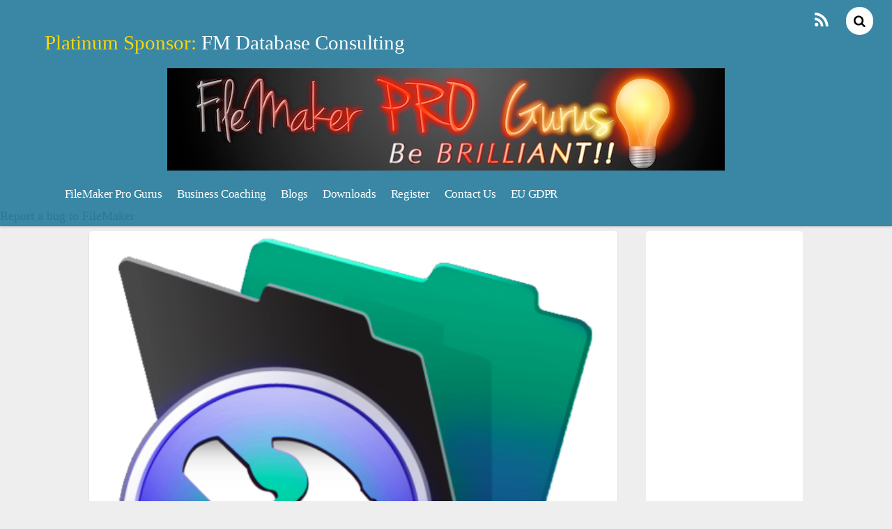

--- FILE ---
content_type: text/html; charset=UTF-8
request_url: https://filemakerprogurus.com/filemaker-pro-13-icon-replacement-homebase-software/
body_size: 16089
content:
<!DOCTYPE html>
<html lang="en-US">
<head>
        <meta charset="UTF-8">
        <meta name="viewport" content="width=device-width, initial-scale=1, minimum-scale=1">
        <style id="tb_inline_styles" data-no-optimize="1">.tb_animation_on{overflow-x:hidden}.themify_builder .wow{visibility:hidden;animation-fill-mode:both}[data-tf-animation]{will-change:transform,opacity,visibility}.themify_builder .tf_lax_done{transition-duration:.8s;transition-timing-function:cubic-bezier(.165,.84,.44,1)}[data-sticky-active].tb_sticky_scroll_active{z-index:1}[data-sticky-active].tb_sticky_scroll_active .hide-on-stick{display:none}@media(min-width:1025px){.hide-desktop{width:0!important;height:0!important;padding:0!important;visibility:hidden!important;margin:0!important;display:table-column!important;background:0!important;content-visibility:hidden;overflow:hidden!important}}@media(min-width:769px) and (max-width:1024px){.hide-tablet_landscape{width:0!important;height:0!important;padding:0!important;visibility:hidden!important;margin:0!important;display:table-column!important;background:0!important;content-visibility:hidden;overflow:hidden!important}}@media(min-width:681px) and (max-width:768px){.hide-tablet{width:0!important;height:0!important;padding:0!important;visibility:hidden!important;margin:0!important;display:table-column!important;background:0!important;content-visibility:hidden;overflow:hidden!important}}@media(max-width:680px){.hide-mobile{width:0!important;height:0!important;padding:0!important;visibility:hidden!important;margin:0!important;display:table-column!important;background:0!important;content-visibility:hidden;overflow:hidden!important}}@media(max-width:768px){div.module-gallery-grid{--galn:var(--galt)}}@media(max-width:680px){
				.themify_map.tf_map_loaded{width:100%!important}
				.ui.builder_button,.ui.nav li a{padding:.525em 1.15em}
				.fullheight>.row_inner:not(.tb_col_count_1){min-height:0}
				div.module-gallery-grid{--galn:var(--galm);gap:8px}
			}</style><noscript><style>.themify_builder .wow,.wow .tf_lazy{visibility:visible!important}</style></noscript>            <style id="tf_lazy_style" data-no-optimize="1">
                [data-tf-src]{
                    opacity:0
                }
                .tf_svg_lazy{
                    content-visibility:auto;
					opacity:1;
					background-size:100% 25%!important;
					background-repeat:no-repeat!important;
					background-position:0 0, 0 33.4%,0 66.6%,0 100%!important;
                    transition:filter .3s linear!important;
					filter:blur(25px)!important;                    transform:translateZ(0)
                }
                .tf_svg_lazy_loaded{
                    filter:blur(0)!important
                }
                [data-lazy]:is(.module,.module_row:not(.tb_first)),.module[data-lazy] .ui,.module_row[data-lazy]:not(.tb_first):is(>.row_inner,.module_column[data-lazy],.module_subrow[data-lazy]){
                    background-image:none!important
                }
            </style>
            <noscript>
                <style>
                    [data-tf-src]{
                        display:none!important
                    }
                    .tf_svg_lazy{
                        filter:none!important
                    }
                </style>
            </noscript>
                    <style id="tf_lazy_common" data-no-optimize="1">
                        img{
                max-width:100%;
                height:auto
            }
                        			:where(.tf_in_flx,.tf_flx){display:inline-flex;flex-wrap:wrap;place-items:center}
            .tf_fa,:is(em,i) tf-lottie{display:inline-block;vertical-align:middle}:is(em,i) tf-lottie{width:1.5em;height:1.5em}.tf_fa{width:1em;height:1em;stroke-width:0;stroke:currentColor;overflow:visible;fill:currentColor;pointer-events:none;text-rendering:optimizeSpeed;buffered-rendering:static}#tf_svg symbol{overflow:visible}:where(.tf_lazy){position:relative;visibility:visible;display:block;opacity:.3}.wow .tf_lazy:not(.tf_swiper-slide){visibility:hidden;opacity:1}div.tf_audio_lazy audio{visibility:hidden;height:0;display:inline}.mejs-container{visibility:visible}.tf_iframe_lazy{transition:opacity .3s ease-in-out;min-height:10px}:where(.tf_flx),.tf_swiper-wrapper{display:flex}.tf_swiper-slide{flex-shrink:0;opacity:0;width:100%;height:100%}.tf_swiper-wrapper{content-visibility:auto}.tf_swiper-wrapper>br,.tf_lazy.tf_swiper-wrapper .tf_lazy:after,.tf_lazy.tf_swiper-wrapper .tf_lazy:before{display:none}.tf_lazy:after,.tf_lazy:before{content:'';display:inline-block;position:absolute;width:10px!important;height:10px!important;margin:0 3px;top:50%!important;inset-inline:auto 50%!important;border-radius:100%;background-color:currentColor;visibility:visible;animation:tf-hrz-loader infinite .75s cubic-bezier(.2,.68,.18,1.08)}.tf_lazy:after{width:6px!important;height:6px!important;inset-inline:50% auto!important;margin-top:3px;animation-delay:-.4s}@keyframes tf-hrz-loader{0%,100%{transform:scale(1);opacity:1}50%{transform:scale(.1);opacity:.6}}.tf_lazy_lightbox{position:fixed;background:rgba(11,11,11,.8);color:#ccc;top:0;left:0;display:flex;align-items:center;justify-content:center;z-index:999}.tf_lazy_lightbox .tf_lazy:after,.tf_lazy_lightbox .tf_lazy:before{background:#fff}.tf_vd_lazy,tf-lottie{display:flex;flex-wrap:wrap}tf-lottie{aspect-ratio:1.777}.tf_w.tf_vd_lazy video{width:100%;height:auto;position:static;object-fit:cover}
        </style>
        <meta name='robots' content='index, follow, max-image-preview:large, max-snippet:-1, max-video-preview:-1' />

	<!-- This site is optimized with the Yoast SEO plugin v26.8 - https://yoast.com/product/yoast-seo-wordpress/ -->
	<title>FileMaker Pro 13 Icon Replacement | HomeBase Software - FileMakerProGurus</title>
	<meta name="description" content="FileMaker Pro 13 Icon Replacement | HomeBase Software" />
	<link rel="canonical" href="https://filemakerprogurus.com/filemaker-pro-13-icon-replacement-homebase-software/" />
	<meta property="og:locale" content="en_US" />
	<meta property="og:type" content="article" />
	<meta property="og:title" content="FileMaker Pro 13 Icon Replacement | HomeBase Software - FileMakerProGurus" />
	<meta property="og:description" content="FileMaker Pro 13 Icon Replacement | HomeBase Software" />
	<meta property="og:url" content="https://filemakerprogurus.com/filemaker-pro-13-icon-replacement-homebase-software/" />
	<meta property="og:site_name" content="FileMakerProGurus" />
	<meta property="article:published_time" content="2014-01-06T02:47:25+00:00" />
	<meta property="article:modified_time" content="2014-01-06T12:20:05+00:00" />
	<meta property="og:image" content="https://filemakerprogurus.com/wp-content/uploads/2014/01/Screen-Shot-2014-01-04-at-12.56.33-PM.png" />
	<meta property="og:image:width" content="516" />
	<meta property="og:image:height" content="462" />
	<meta property="og:image:type" content="image/png" />
	<meta name="author" content="Don Clark" />
	<meta name="twitter:card" content="summary_large_image" />
	<meta name="twitter:creator" content="@fmprogurus" />
	<meta name="twitter:label1" content="Written by" />
	<meta name="twitter:data1" content="Don Clark" />
	<meta name="twitter:label2" content="Est. reading time" />
	<meta name="twitter:data2" content="1 minute" />
	<script type="application/ld+json" class="yoast-schema-graph">{"@context":"https://schema.org","@graph":[{"@type":"Article","@id":"https://filemakerprogurus.com/filemaker-pro-13-icon-replacement-homebase-software/#article","isPartOf":{"@id":"https://filemakerprogurus.com/filemaker-pro-13-icon-replacement-homebase-software/"},"author":{"name":"Don Clark","@id":"https://filemakerprogurus.com/#/schema/person/5c00c2d554f443b8d9bfee9ddaa581f1"},"headline":"FileMaker Pro 13 Icon Replacement | HomeBase Software","datePublished":"2014-01-06T02:47:25+00:00","dateModified":"2014-01-06T12:20:05+00:00","mainEntityOfPage":{"@id":"https://filemakerprogurus.com/filemaker-pro-13-icon-replacement-homebase-software/"},"wordCount":110,"image":{"@id":"https://filemakerprogurus.com/filemaker-pro-13-icon-replacement-homebase-software/#primaryimage"},"thumbnailUrl":"https://filemakerprogurus.com/wp-content/uploads/2014/01/Screen-Shot-2014-01-04-at-12.56.33-PM.png","articleSection":["FileMaker 13","FileMaker Pro"],"inLanguage":"en-US"},{"@type":"WebPage","@id":"https://filemakerprogurus.com/filemaker-pro-13-icon-replacement-homebase-software/","url":"https://filemakerprogurus.com/filemaker-pro-13-icon-replacement-homebase-software/","name":"FileMaker Pro 13 Icon Replacement | HomeBase Software - FileMakerProGurus","isPartOf":{"@id":"https://filemakerprogurus.com/#website"},"primaryImageOfPage":{"@id":"https://filemakerprogurus.com/filemaker-pro-13-icon-replacement-homebase-software/#primaryimage"},"image":{"@id":"https://filemakerprogurus.com/filemaker-pro-13-icon-replacement-homebase-software/#primaryimage"},"thumbnailUrl":"https://filemakerprogurus.com/wp-content/uploads/2014/01/Screen-Shot-2014-01-04-at-12.56.33-PM.png","datePublished":"2014-01-06T02:47:25+00:00","dateModified":"2014-01-06T12:20:05+00:00","author":{"@id":"https://filemakerprogurus.com/#/schema/person/5c00c2d554f443b8d9bfee9ddaa581f1"},"description":"FileMaker Pro 13 Icon Replacement | HomeBase Software","breadcrumb":{"@id":"https://filemakerprogurus.com/filemaker-pro-13-icon-replacement-homebase-software/#breadcrumb"},"inLanguage":"en-US","potentialAction":[{"@type":"ReadAction","target":["https://filemakerprogurus.com/filemaker-pro-13-icon-replacement-homebase-software/"]}]},{"@type":"ImageObject","inLanguage":"en-US","@id":"https://filemakerprogurus.com/filemaker-pro-13-icon-replacement-homebase-software/#primaryimage","url":"https://filemakerprogurus.com/wp-content/uploads/2014/01/Screen-Shot-2014-01-04-at-12.56.33-PM.png","contentUrl":"https://filemakerprogurus.com/wp-content/uploads/2014/01/Screen-Shot-2014-01-04-at-12.56.33-PM.png","width":516,"height":462},{"@type":"BreadcrumbList","@id":"https://filemakerprogurus.com/filemaker-pro-13-icon-replacement-homebase-software/#breadcrumb","itemListElement":[{"@type":"ListItem","position":1,"name":"Home","item":"https://filemakerprogurus.com/"},{"@type":"ListItem","position":2,"name":"FileMaker Pro 13 Icon Replacement | HomeBase Software"}]},{"@type":"WebSite","@id":"https://filemakerprogurus.com/#website","url":"https://filemakerprogurus.com/","name":"FileMakerProGurus","description":"Be Brilliant!","potentialAction":[{"@type":"SearchAction","target":{"@type":"EntryPoint","urlTemplate":"https://filemakerprogurus.com/?s={search_term_string}"},"query-input":{"@type":"PropertyValueSpecification","valueRequired":true,"valueName":"search_term_string"}}],"inLanguage":"en-US"},{"@type":"Person","@id":"https://filemakerprogurus.com/#/schema/person/5c00c2d554f443b8d9bfee9ddaa581f1","name":"Don Clark","image":{"@type":"ImageObject","inLanguage":"en-US","@id":"https://filemakerprogurus.com/#/schema/person/image/","url":"https://secure.gravatar.com/avatar/f426b104ae71a72e8c97721c930c967b2d09a408e7e8c0e600d28d20e861de69?s=96&r=g","contentUrl":"https://secure.gravatar.com/avatar/f426b104ae71a72e8c97721c930c967b2d09a408e7e8c0e600d28d20e861de69?s=96&r=g","caption":"Don Clark"},"description":"Designing great FileMaker solutions is a passion I have had for over 25 years, starting with Version 2. I built FileMaker Pro Gurus as a way to help the community of FileMaker users and developers easily stay in touch with what's happening, and the community has responded enthusiastically. My team and I have designed hundreds of solutions for all kinds of businesses and non-profits over the years. If you need help developing a killer solution, drop us a note via the contact us form. Thanks and I hope you enjoy your visit and return often!","sameAs":["https://x.com/fmprogurus"],"url":"https://filemakerprogurus.com/author/donfmdbc-com/"}]}</script>
	<!-- / Yoast SEO plugin. -->


<link rel="alternate" type="application/rss+xml" title="FileMakerProGurus &raquo; Feed" href="https://filemakerprogurus.com/feed/" />
<link rel="alternate" type="application/rss+xml" title="FileMakerProGurus &raquo; Comments Feed" href="https://filemakerprogurus.com/comments/feed/" />
<link rel="alternate" title="oEmbed (JSON)" type="application/json+oembed" href="https://filemakerprogurus.com/wp-json/oembed/1.0/embed?url=https%3A%2F%2Ffilemakerprogurus.com%2Ffilemaker-pro-13-icon-replacement-homebase-software%2F" />
<link rel="alternate" title="oEmbed (XML)" type="text/xml+oembed" href="https://filemakerprogurus.com/wp-json/oembed/1.0/embed?url=https%3A%2F%2Ffilemakerprogurus.com%2Ffilemaker-pro-13-icon-replacement-homebase-software%2F&#038;format=xml" />
<style id='wp-img-auto-sizes-contain-inline-css'>
img:is([sizes=auto i],[sizes^="auto," i]){contain-intrinsic-size:3000px 1500px}
/*# sourceURL=wp-img-auto-sizes-contain-inline-css */
</style>
<style id='classic-theme-styles-inline-css'>
/*! This file is auto-generated */
.wp-block-button__link{color:#fff;background-color:#32373c;border-radius:9999px;box-shadow:none;text-decoration:none;padding:calc(.667em + 2px) calc(1.333em + 2px);font-size:1.125em}.wp-block-file__button{background:#32373c;color:#fff;text-decoration:none}
/*# sourceURL=/wp-includes/css/classic-themes.min.css */
</style>
<link rel="preload" href="https://fonts.googleapis.com/css?family=Roboto%3A400%2C700&#038;ver=6.9" as="style"><link rel='stylesheet' id='montserrat-css' href='https://fonts.googleapis.com/css?family=Roboto%3A400%2C700&#038;ver=6.9' media='all' />
<link rel="preload" href="https://filemakerprogurus.com/wp-content/plugins/gdpr-pro/css/gdpr-geopopup.css?ver=6.9" as="style"><link rel='stylesheet' id='gdpr-geo-popup-css' href='https://filemakerprogurus.com/wp-content/plugins/gdpr-pro/css/gdpr-geopopup.css?ver=6.9' media='all' />
<link rel="preload" href="https://filemakerprogurus.com/wp-content/plugins/relevant/css/owl.carousel.css?ver=1.4.5" as="style"><link rel='stylesheet' id='owl.carousel.css-css' href='https://filemakerprogurus.com/wp-content/plugins/relevant/css/owl.carousel.css?ver=1.4.5' media='all' />
<link rel="preload" href="https://filemakerprogurus.com/wp-content/plugins/relevant/css/owl.theme.default.css?ver=1.4.5" as="style"><link rel='stylesheet' id='owl.theme.default.css-css' href='https://filemakerprogurus.com/wp-content/plugins/relevant/css/owl.theme.default.css?ver=1.4.5' media='all' />
<link rel="preload" href="https://filemakerprogurus.com/wp-includes/css/dashicons.min.css?ver=6.9" as="style"><link rel='stylesheet' id='dashicons-css' href='https://filemakerprogurus.com/wp-includes/css/dashicons.min.css?ver=6.9' media='all' />
<link rel="preload" href="https://filemakerprogurus.com/wp-content/plugins/relevant/css/style.css?ver=1.4.5" as="style"><link rel='stylesheet' id='rltdpstsplgn_stylesheet-css' href='https://filemakerprogurus.com/wp-content/plugins/relevant/css/style.css?ver=1.4.5' media='all' />
<style id='rltdpstsplgn_stylesheet-inline-css'>

			.rltdpstsplgn-featured-post-block {
				background-color: #f3f3f3;
				width: 100%;
			}
			.rltdpstsplgn-featured-post-block article {
				background-color: #f3f3f3;
				width: 960px;
			}
			.rltdpstsplgn-featured-posts .rltdpstsplgn_posts_title a {
				color: #777b7e !important;
			}
			.rltdpstsplgn-featured-posts .entry-content {
				color: #777b7e !important;
			}
			.rltdpstsplgn-featured-posts .entry-content .more-link {
				color: #777b7e!important;
			}
/*# sourceURL=rltdpstsplgn_stylesheet-inline-css */
</style>
<link rel="preload" href="https://filemakerprogurus.com/wp-content/plugins/mailchimp-for-wp/assets/css/form-basic.css?ver=4.11.1" as="style"><link rel='stylesheet' id='mc4wp-form-basic-css' href='https://filemakerprogurus.com/wp-content/plugins/mailchimp-for-wp/assets/css/form-basic.css?ver=4.11.1' media='all' />
<script src="https://filemakerprogurus.com/wp-includes/js/jquery/jquery.min.js?ver=3.7.1" id="jquery-core-js"></script>
<script src="https://filemakerprogurus.com/wp-content/plugins/gdpr-pro/js/gdpr-geopopup.js?ver=6.9" id="vue-color-js"></script>
<script src="//platform-api.sharethis.com/js/sharethis.js#source=googleanalytics-wordpress#product=ga&amp;property=5fffdcead86e9e0019f17dfc" id="googleanalytics-platform-sharethis-js"></script>
<link rel="https://api.w.org/" href="https://filemakerprogurus.com/wp-json/" /><link rel="alternate" title="JSON" type="application/json" href="https://filemakerprogurus.com/wp-json/wp/v2/posts/8196" /><link rel="EditURI" type="application/rsd+xml" title="RSD" href="https://filemakerprogurus.com/xmlrpc.php?rsd" />
<meta name="generator" content="WordPress 6.9" />
<link rel='shortlink' href='https://filemakerprogurus.com/?p=8196' />
<style>.recentcomments a{display:inline !important;padding:0 !important;margin:0 !important;}</style><link rel="prefetch" href="https://filemakerprogurus.com/wp-content/themes/pinboard/js/themify-script.js?ver=7.5.4" as="script" fetchpriority="low"><link rel="preload" href="https://filemakerprogurus.com/wp-content/uploads/2023/03/FileMakerProGurus-NewLogo-Black-80percent-800-X-147.jpg" as="image"><link rel="prefetch" href="https://filemakerprogurus.com/wp-content/themes/pinboard/themify/js/modules/isotop.js?ver=7.6.0" as="script" fetchpriority="low"><style id="tf_gf_fonts_style">@font-face{font-family:'Damion';font-display:swap;src:url(https://fonts.gstatic.com/s/damion/v15/hv-XlzJ3KEUe_YZkZGw2ATE.woff2) format('woff2');unicode-range:U+0100-02BA,U+02BD-02C5,U+02C7-02CC,U+02CE-02D7,U+02DD-02FF,U+0304,U+0308,U+0329,U+1D00-1DBF,U+1E00-1E9F,U+1EF2-1EFF,U+2020,U+20A0-20AB,U+20AD-20C0,U+2113,U+2C60-2C7F,U+A720-A7FF;}@font-face{font-family:'Damion';font-display:swap;src:url(https://fonts.gstatic.com/s/damion/v15/hv-XlzJ3KEUe_YZkamw2.woff2) format('woff2');unicode-range:U+0000-00FF,U+0131,U+0152-0153,U+02BB-02BC,U+02C6,U+02DA,U+02DC,U+0304,U+0308,U+0329,U+2000-206F,U+20AC,U+2122,U+2191,U+2193,U+2212,U+2215,U+FEFF,U+FFFD;}</style><link rel="preload" fetchpriority="high" href="https://filemakerprogurus.com/wp-content/uploads/themify-concate/1237779991/themify-1629871715.css" as="style"><link fetchpriority="high" id="themify_concate-css" rel="stylesheet" href="https://filemakerprogurus.com/wp-content/uploads/themify-concate/1237779991/themify-1629871715.css"><link rel="preconnect" href="https://fonts.gstatic.com" crossorigin><style id='global-styles-inline-css'>
:root{--wp--preset--aspect-ratio--square: 1;--wp--preset--aspect-ratio--4-3: 4/3;--wp--preset--aspect-ratio--3-4: 3/4;--wp--preset--aspect-ratio--3-2: 3/2;--wp--preset--aspect-ratio--2-3: 2/3;--wp--preset--aspect-ratio--16-9: 16/9;--wp--preset--aspect-ratio--9-16: 9/16;--wp--preset--color--black: #000000;--wp--preset--color--cyan-bluish-gray: #abb8c3;--wp--preset--color--white: #ffffff;--wp--preset--color--pale-pink: #f78da7;--wp--preset--color--vivid-red: #cf2e2e;--wp--preset--color--luminous-vivid-orange: #ff6900;--wp--preset--color--luminous-vivid-amber: #fcb900;--wp--preset--color--light-green-cyan: #7bdcb5;--wp--preset--color--vivid-green-cyan: #00d084;--wp--preset--color--pale-cyan-blue: #8ed1fc;--wp--preset--color--vivid-cyan-blue: #0693e3;--wp--preset--color--vivid-purple: #9b51e0;--wp--preset--gradient--vivid-cyan-blue-to-vivid-purple: linear-gradient(135deg,rgb(6,147,227) 0%,rgb(155,81,224) 100%);--wp--preset--gradient--light-green-cyan-to-vivid-green-cyan: linear-gradient(135deg,rgb(122,220,180) 0%,rgb(0,208,130) 100%);--wp--preset--gradient--luminous-vivid-amber-to-luminous-vivid-orange: linear-gradient(135deg,rgb(252,185,0) 0%,rgb(255,105,0) 100%);--wp--preset--gradient--luminous-vivid-orange-to-vivid-red: linear-gradient(135deg,rgb(255,105,0) 0%,rgb(207,46,46) 100%);--wp--preset--gradient--very-light-gray-to-cyan-bluish-gray: linear-gradient(135deg,rgb(238,238,238) 0%,rgb(169,184,195) 100%);--wp--preset--gradient--cool-to-warm-spectrum: linear-gradient(135deg,rgb(74,234,220) 0%,rgb(151,120,209) 20%,rgb(207,42,186) 40%,rgb(238,44,130) 60%,rgb(251,105,98) 80%,rgb(254,248,76) 100%);--wp--preset--gradient--blush-light-purple: linear-gradient(135deg,rgb(255,206,236) 0%,rgb(152,150,240) 100%);--wp--preset--gradient--blush-bordeaux: linear-gradient(135deg,rgb(254,205,165) 0%,rgb(254,45,45) 50%,rgb(107,0,62) 100%);--wp--preset--gradient--luminous-dusk: linear-gradient(135deg,rgb(255,203,112) 0%,rgb(199,81,192) 50%,rgb(65,88,208) 100%);--wp--preset--gradient--pale-ocean: linear-gradient(135deg,rgb(255,245,203) 0%,rgb(182,227,212) 50%,rgb(51,167,181) 100%);--wp--preset--gradient--electric-grass: linear-gradient(135deg,rgb(202,248,128) 0%,rgb(113,206,126) 100%);--wp--preset--gradient--midnight: linear-gradient(135deg,rgb(2,3,129) 0%,rgb(40,116,252) 100%);--wp--preset--font-size--small: 13px;--wp--preset--font-size--medium: 20px;--wp--preset--font-size--large: 36px;--wp--preset--font-size--x-large: 42px;--wp--preset--spacing--20: 0.44rem;--wp--preset--spacing--30: 0.67rem;--wp--preset--spacing--40: 1rem;--wp--preset--spacing--50: 1.5rem;--wp--preset--spacing--60: 2.25rem;--wp--preset--spacing--70: 3.38rem;--wp--preset--spacing--80: 5.06rem;--wp--preset--shadow--natural: 6px 6px 9px rgba(0, 0, 0, 0.2);--wp--preset--shadow--deep: 12px 12px 50px rgba(0, 0, 0, 0.4);--wp--preset--shadow--sharp: 6px 6px 0px rgba(0, 0, 0, 0.2);--wp--preset--shadow--outlined: 6px 6px 0px -3px rgb(255, 255, 255), 6px 6px rgb(0, 0, 0);--wp--preset--shadow--crisp: 6px 6px 0px rgb(0, 0, 0);}:where(.is-layout-flex){gap: 0.5em;}:where(.is-layout-grid){gap: 0.5em;}body .is-layout-flex{display: flex;}.is-layout-flex{flex-wrap: wrap;align-items: center;}.is-layout-flex > :is(*, div){margin: 0;}body .is-layout-grid{display: grid;}.is-layout-grid > :is(*, div){margin: 0;}:where(.wp-block-columns.is-layout-flex){gap: 2em;}:where(.wp-block-columns.is-layout-grid){gap: 2em;}:where(.wp-block-post-template.is-layout-flex){gap: 1.25em;}:where(.wp-block-post-template.is-layout-grid){gap: 1.25em;}.has-black-color{color: var(--wp--preset--color--black) !important;}.has-cyan-bluish-gray-color{color: var(--wp--preset--color--cyan-bluish-gray) !important;}.has-white-color{color: var(--wp--preset--color--white) !important;}.has-pale-pink-color{color: var(--wp--preset--color--pale-pink) !important;}.has-vivid-red-color{color: var(--wp--preset--color--vivid-red) !important;}.has-luminous-vivid-orange-color{color: var(--wp--preset--color--luminous-vivid-orange) !important;}.has-luminous-vivid-amber-color{color: var(--wp--preset--color--luminous-vivid-amber) !important;}.has-light-green-cyan-color{color: var(--wp--preset--color--light-green-cyan) !important;}.has-vivid-green-cyan-color{color: var(--wp--preset--color--vivid-green-cyan) !important;}.has-pale-cyan-blue-color{color: var(--wp--preset--color--pale-cyan-blue) !important;}.has-vivid-cyan-blue-color{color: var(--wp--preset--color--vivid-cyan-blue) !important;}.has-vivid-purple-color{color: var(--wp--preset--color--vivid-purple) !important;}.has-black-background-color{background-color: var(--wp--preset--color--black) !important;}.has-cyan-bluish-gray-background-color{background-color: var(--wp--preset--color--cyan-bluish-gray) !important;}.has-white-background-color{background-color: var(--wp--preset--color--white) !important;}.has-pale-pink-background-color{background-color: var(--wp--preset--color--pale-pink) !important;}.has-vivid-red-background-color{background-color: var(--wp--preset--color--vivid-red) !important;}.has-luminous-vivid-orange-background-color{background-color: var(--wp--preset--color--luminous-vivid-orange) !important;}.has-luminous-vivid-amber-background-color{background-color: var(--wp--preset--color--luminous-vivid-amber) !important;}.has-light-green-cyan-background-color{background-color: var(--wp--preset--color--light-green-cyan) !important;}.has-vivid-green-cyan-background-color{background-color: var(--wp--preset--color--vivid-green-cyan) !important;}.has-pale-cyan-blue-background-color{background-color: var(--wp--preset--color--pale-cyan-blue) !important;}.has-vivid-cyan-blue-background-color{background-color: var(--wp--preset--color--vivid-cyan-blue) !important;}.has-vivid-purple-background-color{background-color: var(--wp--preset--color--vivid-purple) !important;}.has-black-border-color{border-color: var(--wp--preset--color--black) !important;}.has-cyan-bluish-gray-border-color{border-color: var(--wp--preset--color--cyan-bluish-gray) !important;}.has-white-border-color{border-color: var(--wp--preset--color--white) !important;}.has-pale-pink-border-color{border-color: var(--wp--preset--color--pale-pink) !important;}.has-vivid-red-border-color{border-color: var(--wp--preset--color--vivid-red) !important;}.has-luminous-vivid-orange-border-color{border-color: var(--wp--preset--color--luminous-vivid-orange) !important;}.has-luminous-vivid-amber-border-color{border-color: var(--wp--preset--color--luminous-vivid-amber) !important;}.has-light-green-cyan-border-color{border-color: var(--wp--preset--color--light-green-cyan) !important;}.has-vivid-green-cyan-border-color{border-color: var(--wp--preset--color--vivid-green-cyan) !important;}.has-pale-cyan-blue-border-color{border-color: var(--wp--preset--color--pale-cyan-blue) !important;}.has-vivid-cyan-blue-border-color{border-color: var(--wp--preset--color--vivid-cyan-blue) !important;}.has-vivid-purple-border-color{border-color: var(--wp--preset--color--vivid-purple) !important;}.has-vivid-cyan-blue-to-vivid-purple-gradient-background{background: var(--wp--preset--gradient--vivid-cyan-blue-to-vivid-purple) !important;}.has-light-green-cyan-to-vivid-green-cyan-gradient-background{background: var(--wp--preset--gradient--light-green-cyan-to-vivid-green-cyan) !important;}.has-luminous-vivid-amber-to-luminous-vivid-orange-gradient-background{background: var(--wp--preset--gradient--luminous-vivid-amber-to-luminous-vivid-orange) !important;}.has-luminous-vivid-orange-to-vivid-red-gradient-background{background: var(--wp--preset--gradient--luminous-vivid-orange-to-vivid-red) !important;}.has-very-light-gray-to-cyan-bluish-gray-gradient-background{background: var(--wp--preset--gradient--very-light-gray-to-cyan-bluish-gray) !important;}.has-cool-to-warm-spectrum-gradient-background{background: var(--wp--preset--gradient--cool-to-warm-spectrum) !important;}.has-blush-light-purple-gradient-background{background: var(--wp--preset--gradient--blush-light-purple) !important;}.has-blush-bordeaux-gradient-background{background: var(--wp--preset--gradient--blush-bordeaux) !important;}.has-luminous-dusk-gradient-background{background: var(--wp--preset--gradient--luminous-dusk) !important;}.has-pale-ocean-gradient-background{background: var(--wp--preset--gradient--pale-ocean) !important;}.has-electric-grass-gradient-background{background: var(--wp--preset--gradient--electric-grass) !important;}.has-midnight-gradient-background{background: var(--wp--preset--gradient--midnight) !important;}.has-small-font-size{font-size: var(--wp--preset--font-size--small) !important;}.has-medium-font-size{font-size: var(--wp--preset--font-size--medium) !important;}.has-large-font-size{font-size: var(--wp--preset--font-size--large) !important;}.has-x-large-font-size{font-size: var(--wp--preset--font-size--x-large) !important;}
/*# sourceURL=global-styles-inline-css */
</style>
</head>

<body class="wp-singular post-template-default single single-post postid-8196 single-format-standard wp-theme-pinboard rltdpstsplgn_pinboard skin-blue sidebar1 default_width no-home fixed-header-enabled tb_animation_on">

<svg id="tf_svg" style="display:none"><defs></defs></svg><script> </script><div id="pagewrap" class="hfeed site">

	<div id="headerwrap">

				<header id="header" class="pagewidth" itemscope="itemscope" itemtype="https://schema.org/WPHeader">
        	<!-- hook content: themify_header_start --><h4 style="text-align: left; color:gold;">Platinum Sponsor: <a href="http://www.fmdbc.com" target="_blank">FM Database Consulting</a></h4>
<!-- /hook content: themify_header_start -->
			<hgroup>
				<div id="site-logo"><a href="https://filemakerprogurus.com/wp-content/uploads/2017/07/FileMakerProGurus-NewLogo-Black-80percent-800-X-147.jpg" title="FileMakerProGurus"><img  src="https://filemakerprogurus.com/wp-content/uploads/2023/03/FileMakerProGurus-NewLogo-Black-80percent-800-X-147.jpg" alt="FileMakerProGurus" width="800" height="147" class="site-logo-image" data-tf-not-load="1" importance="high"></a></div><div id="site-description" class="site-description"><span>Be Brilliant!</span></div>			</hgroup>

			<nav id="main-nav-wrap" itemscope="itemscope" itemtype="https://schema.org/SiteNavigationElement">
				<div id="menu-icon" class="mobile-button"></div>
				<ul id="main-nav" class="main-nav"><li id="menu-item-1811" class="menu-item-page-1291 menu-item menu-item-type-post_type menu-item-object-page menu-item-has-children menu-item-1811"><a href="https://filemakerprogurus.com/filemaker-pro/">FileMaker Pro Gurus<span class="child-arrow closed" tabindex="-1"></span></a>
<ul class="sub-menu">
	<li id="menu-item-4368" class="menu-item-page-4287 menu-item menu-item-type-post_type menu-item-object-page menu-item-4368 menu-page-4287-parent-1811"><a href="https://filemakerprogurus.com/missionvision/">Vision/Mission</a></li>
</ul>
</li>
<li id="menu-item-4689" class="menu-item-page-4687 menu-item menu-item-type-post_type menu-item-object-page menu-item-4689"><a href="https://filemakerprogurus.com/business-coaching/">Business Coaching</a></li>
<li id="menu-item-13723" class="menu-item-custom-13723 menu-item menu-item-type-custom menu-item-object-custom menu-item-has-children menu-item-13723"><a href="https://www.filemakerprogurus.com">Blogs<span class="child-arrow closed" tabindex="-1"></span></a>
<ul class="sub-menu">
	<li id="menu-item-4139" class="menu-item-page-4137 menu-item menu-item-type-post_type menu-item-object-page menu-item-4139 menu-page-4137-parent-13723"><a href="https://filemakerprogurus.com/hot-tips/">Hot Tips</a></li>
	<li id="menu-item-4271" class="menu-item-page-4269 menu-item menu-item-type-post_type menu-item-object-page menu-item-4271 menu-page-4269-parent-13723"><a href="https://filemakerprogurus.com/news/">News</a></li>
	<li id="menu-item-4140" class="menu-item-page-4131 menu-item menu-item-type-post_type menu-item-object-page menu-item-4140 menu-page-4131-parent-13723"><a href="https://filemakerprogurus.com/shiny-baubles/">Shiny Baubles</a></li>
	<li id="menu-item-5433" class="menu-item-page-5428 menu-item menu-item-type-post_type menu-item-object-page menu-item-5433 menu-page-5428-parent-13723"><a href="https://filemakerprogurus.com/guest-bloggers/">Guest Bloggers</a></li>
	<li id="menu-item-5416" class="menu-item-page-5413 menu-item menu-item-type-post_type menu-item-object-page menu-item-5416 menu-page-5413-parent-13723"><a href="https://filemakerprogurus.com/filemaker-bloggers-wanted-apply-now/">FileMaker Bloggers Wanted – Apply Now</a></li>
</ul>
</li>
<li id="menu-item-13140" class="menu-item-custom-13140 menu-item menu-item-type-custom menu-item-object-custom menu-item-13140"><a href="https://www.filemakerprogurus.com/filemaker-example-files-list/">Downloads</a></li>
<li id="menu-item-1812" class="menu-item-page-738 menu-item menu-item-type-post_type menu-item-object-page menu-item-1812"><a href="https://filemakerprogurus.com/membership-options/">Register</a></li>
<li id="menu-item-1814" class="menu-item-page-414 menu-item menu-item-type-post_type menu-item-object-page menu-item-has-children menu-item-1814"><a href="https://filemakerprogurus.com/contact-us/">Contact Us<span class="child-arrow closed" tabindex="-1"></span></a>
<ul class="sub-menu">
	<li id="menu-item-18574" class="menu-item-page-12156 menu-item menu-item-type-post_type menu-item-object-page menu-item-18574 menu-page-12156-parent-1814"><a href="https://filemakerprogurus.com/?page_id=12156">SubContractor App</a></li>
</ul>
</li>
<li id="menu-item-20220" class="menu-item-page-20204 menu-item menu-item-type-post_type menu-item-object-page menu-item-has-children menu-item-20220"><a href="https://filemakerprogurus.com/eu-gdpr/">EU GDPR<span class="child-arrow closed" tabindex="-1"></span></a>
<ul class="sub-menu">
	<li id="menu-item-20223" class="menu-item-page-20204 menu-item menu-item-type-post_type menu-item-object-page menu-item-20223 menu-page-20204-parent-20220"><a href="https://filemakerprogurus.com/eu-gdpr/">EU GDPR</a></li>
	<li id="menu-item-13583" class="menu-item-page-13581 menu-item menu-item-type-post_type menu-item-object-page menu-item-13583 menu-page-13581-parent-20220"><a href="https://filemakerprogurus.com/privacy-policy/">Privacy Policy</a></li>
	<li id="menu-item-20221" class="menu-item-page-20200 menu-item menu-item-type-post_type menu-item-object-page menu-item-20221 menu-page-20200-parent-20220"><a href="https://filemakerprogurus.com/terms-and-conditions/">Terms and Conditions</a></li>
</ul>
</li>
</ul>			</nav>
			<!-- /#main-nav -->

			<div id="social-wrap">
									<div id="searchform-wrap">
						<form method="get" id="searchform" action="https://filemakerprogurus.com/">
	<i class="fa fa-search icon-search"></i>
	<input type="text" name="s" id="s" title="Search" value="" />
</form>
					</div>
					<!-- /searchform-wrap -->
				
				<div class="social-widget">
				    			<div class="rss"><a href="https://filemakerprogurus.com/feed/">RSS</a></div>
							</div>
				<!-- /.social-widget -->
			</div>

            		</header>
		<!-- /#header -->
        <!-- hook content: themify_header_after --><a href="https://community.filemaker.com/community/discussions/report-an-issue">Report a bug to FileMaker </a><!-- /hook content: themify_header_after -->
	</div>
	<!-- /#headerwrap -->

	<div id="body" class="tf_clearfix">
    <!-- layout -->
<div id="layout" class="pagewidth tf_clearfix">
            <!-- content -->
        <main id="content" class="tf_clearfix">
	    
<article id="post-8196" class="post tf_clearfix post-8196 type-post status-publish format-standard has-post-thumbnail hentry category-filemaker-13 category-fmpro has-post-title has-post-date has-post-category has-post-tag has-post-comment has-post-author ">
	<div class="post-inner">

				<figure class="post-image tf_clearfix">
															<a href="https://filemakerprogurus.com/filemaker-pro-13-icon-replacement-homebase-software/">
										<img data-tf-not-load="1" decoding="async" src="https://filemakerprogurus.com/wp-content/uploads/2014/01/Screen-Shot-2014-01-04-at-12.56.33-PM-516x462.png" width="516" height="462" class="wp-post-image wp-image-8197" title="FileMaker 13 Icon" alt="FileMaker 13 Icon" srcset="https://filemakerprogurus.com/wp-content/uploads/2014/01/Screen-Shot-2014-01-04-at-12.56.33-PM.png 516w, https://filemakerprogurus.com/wp-content/uploads/2014/01/Screen-Shot-2014-01-04-at-12.56.33-PM-300x268.png 300w, https://filemakerprogurus.com/wp-content/uploads/2014/01/Screen-Shot-2014-01-04-at-12.56.33-PM-192x171.png 192w" sizes="(max-width: 516px) 100vw, 516px" />																	</a>
																</figure>
					
<div class="post-content">
	
			<p class="post-meta entry-meta">
			<span class="post-category"><a href="https://filemakerprogurus.com/category/filemaker-13/" rel="tag" class="term-filemaker-13">FileMaker 13</a>, <a href="https://filemakerprogurus.com/category/fmpro/" rel="tag" class="term-fmpro">FileMaker Pro</a></span>					</p>

	
		<h1 class="post-title entry-title"><a href="https://filemakerprogurus.com/filemaker-pro-13-icon-replacement-homebase-software/">FileMaker Pro 13 Icon Replacement | HomeBase Software</a></h1>
			<p class="author-pic">
			<img loading="lazy" alt='' src='https://secure.gravatar.com/avatar/f426b104ae71a72e8c97721c930c967b2d09a408e7e8c0e600d28d20e861de69?s=40&#038;r=g' srcset='https://secure.gravatar.com/avatar/f426b104ae71a72e8c97721c930c967b2d09a408e7e8c0e600d28d20e861de69?s=80&#038;r=g 2x' itemprop='image' class='avatar avatar-40 photo' height='40' width='40' decoding='async'/>		</p>

		<span class="post-author">
			<span class="author vcard"><a class="url fn n" href="https://filemakerprogurus.com/author/donfmdbc-com/" rel="author">Don Clark</a></span> 
			<em>&sdot;</em>
		</span>
	
			<time datetime="2014-01-06" class="post-date entry-date updated">January 6, 2014</time>
	
	<div class="entry-content">

			<div class="entry-content">

										<p><strong><em>Can&#8217;t tell the difference between the FileMaker 12 and 13 icons?  Doug Alder to the rescue!</em></strong></p>
<blockquote><p><span style="margin: 0px; padding: 0px; border: 0px; outline: 0px; font-size: 14px; vertical-align: baseline; background-color: #fefefe; font-family: Arial, Helvetica, sans-serif; line-height: 20px; color: #262626;">Some FileMaker developers, <a style="margin: 0px; padding: 0px; border: 0px; outline: 0px; vertical-align: baseline; background-color: transparent; text-decoration: none; color: #c73d1a; word-wrap: break-word;" href="http://hbase.net/2013/12/03/filemaker-pro-13-first-thoughts/" target="_blank">myself included</a></span><span style="margin: 0px; padding: 0px; border: 0px; outline: 0px; font-size: 14px; vertical-align: baseline; background-color: #fefefe; font-family: Arial, Helvetica, sans-serif; line-height: 20px; color: #262626;">, were disappointed that FileMaker Inc., did not alter the colour scheme of the new icon for FileMaker Pro 13. As a developer, I keep usually keep </span><span style="font-family: Arial, Helvetica, sans-serif; font-size: 14px; line-height: 20px; background-color: #fefefe;">the last few</span><span style="margin: 0px; padding: 0px; border: 0px; outline: 0px; font-size: 14px; vertical-align: baseline; background-color: #fefefe; font-family: Arial, Helvetica, sans-serif; line-height: 20px; color: #262626;"> versions of FileMaker Pro active on my drive. Lined up in my dock, I can’t tell which is FileMaker 12 and which is FileMaker 13 based on their icons. I also have this issue when I use Command Tab (Control Tab on Windows) to move back and forth between programs.</span></p>
<p>&nbsp;</p></blockquote>
<p><em><a href="http://hbase.net/2014/01/03/filemaker-pro-13-icon-replacement/?goback=%2Egde_110950_member_5824954917365760000#%21">FileMaker Pro 13 Icon Replacement | HomeBase Software</a>.</em></p>
<div class="rltdpstsplgn-featured-post-block"></div><!--themify_builder_content-->
<div id="themify_builder_content-8196" data-postid="8196" class="themify_builder_content themify_builder_content-8196 themify_builder tf_clear">
    </div>
<!--/themify_builder_content-->

			
		</div><!-- /.entry-content -->
		
	</div><!-- /.entry-content -->

	
<div class="likeit-wrap">
	<div class="likeit" data-postid="8196">
		<span class="like-text">Like</span>
		<ins class="like-count">0</ins>
	</div>
	<span class="newliker">Liked</span>
	<span class="isliker">Liked</span>
</div>
<!-- /.likeit-wrap -->

	
	<div class="social-share msss8196 sharrre">
            <div class="twitter-share sharrre">
            <a onclick="window.open('//twitter.com/intent/tweet?url=https%3A%2F%2Ffilemakerprogurus.com%2Ffilemaker-pro-13-icon-replacement-homebase-software&#038;text=FileMaker+Pro+13+Icon+Replacement+%7C+HomeBase+Software','twitter','toolbar=0, status=0, width=650, height=360')" title="Twitter" rel="nofollow" href="javascript:void(0);" class="share"></a>
        </div>
            <div class="facebook-share sharrre">
            <a onclick="window.open('https://www.facebook.com/sharer/sharer.php?u=https%3A%2F%2Ffilemakerprogurus.com%2Ffilemaker-pro-13-icon-replacement-homebase-software&#038;t=FileMaker+Pro+13+Icon+Replacement+%7C+HomeBase+Software&#038;original_referer=https%3A%2F%2Ffilemakerprogurus.com%2Ffilemaker-pro-13-icon-replacement-homebase-software%2F','facebook','toolbar=0, status=0, width=900, height=500')" title="Facebook" rel="nofollow" href="javascript:void(0);" class="share"></a>
        </div>
            <div class="pinterest-share sharrre">
            <a onclick="window.open('//pinterest.com/pin/create/button/?url=https%3A%2F%2Ffilemakerprogurus.com%2Ffilemaker-pro-13-icon-replacement-homebase-software&#038;description=FileMaker+Pro+13+Icon+Replacement+%7C+HomeBase+Software&#038;media=https%3A%2F%2Ffilemakerprogurus.com%2Fwp-content%2Fuploads%2F2014%2F01%2FScreen-Shot-2014-01-04-at-12.56.33-PM.png','pinterest','toolbar=no,width=700,height=300')" title="Pinterest" rel="nofollow" href="javascript:void(0);" class="share"></a>
        </div>
            <div class="linkedin-share sharrre">
            <a onclick="window.open('//www.linkedin.com/cws/share?url=https%3A%2F%2Ffilemakerprogurus.com%2Ffilemaker-pro-13-icon-replacement-homebase-software&#038;token=&#038;isFramed=true','linkedin','toolbar=no,width=550,height=550')" title="LinkedIn" rel="nofollow" href="javascript:void(0);" class="share"></a>
        </div>
    </div>

<!-- .post-share -->


	
    <!-- hook content: themify_post_end --><b>Need FileMaker Development Help?  Or to purchase FileMaker Software? </b>

<h5><a href="https://filemakerlovers-org.fmlovers.org/contact-us/">Contact FM Pro Gurus for help </a></h5><!-- /hook content: themify_post_end --></div>
<!-- /.post-content -->


			
		
			
			
		<div class="post-nav tf_clearfix">
			<span class="prev"><a href="https://filemakerprogurus.com/filemaker-13-popovers-bugs-interesting-behaviors-seedcode-tips/" rel="prev"><span class="arrow">&laquo;</span> FileMaker 13 Popovers: Bugs &#038; Interesting Behaviors &#8211; SeedCode Tips</a></span>			<span class="next"><a href="https://filemakerprogurus.com/filemaker-server-open-directory-db-services/" rel="next"><span class="arrow">&raquo;</span> FileMaker Server + Open Directory | DB Services</a></span>		</div>
		<!-- /.post-nav -->

	
		
									
						
	</div>
	<!-- /.post-inner -->
</article>
<!-- /.post -->
        </main>
        <!-- /#content -->
	        <aside id="sidebar" itemscope="itemscope" itemtype="https://schema.org/WPSidebar">
	
            <div id="text-7" class="widget widget_text">			<div class="textwidget"><script async src="//pagead2.googlesyndication.com/pagead/js/adsbygoogle.js"></script>
<!-- New Ad - Responsive -->
<ins class="adsbygoogle"
     style="display:block"
     data-ad-client="ca-pub-5158899422228747"
     data-ad-slot="6376570719"
     data-ad-format="auto"></ins>
<script>
(adsbygoogle = window.adsbygoogle || []).push({});
</script></div>
		</div><div id="text-6" class="widget widget_text"><h4 class="widgettitle">Get FileMaker Help Now!</h4>			<div class="textwidget">Expert FileMaker Pro Development Services.  <a href="https://filemakerlovers-org.fmlovers.org/contact-us/"><span style="text-decoration: underline;">Contact FileMaker Pro Gurus now!</span></a></div>
		</div>
		<div id="recent-posts-2" class="widget widget_recent_entries">
		<h4 class="widgettitle">Recent Posts</h4>
		<ul>
											<li>
					<a href="https://filemakerprogurus.com/filemaker-2023-layout-calculation/">FileMaker 2023: Layout Calculation</a>
									</li>
											<li>
					<a href="https://filemakerprogurus.com/integrating-claris-connect-with-chatgpt/">Integrating Claris Connect with ChatGPT</a>
									</li>
											<li>
					<a href="https://filemakerprogurus.com/filemaker-2023-send-mail-oauth/">FileMaker 2023: Send Mail OAuth</a>
									</li>
											<li>
					<a href="https://filemakerprogurus.com/filemaker-2023-onwindowtransaction-script-trigger/">FileMaker 2023: OnWindowTransaction Script Trigger</a>
									</li>
											<li>
					<a href="https://filemakerprogurus.com/filemaker-2023-perform-script-on-server-with-callback-psoswc/">FileMaker 2023: Perform Script On Server with Callback (PSOSWC)</a>
									</li>
					</ul>

		</div><div id="text-2" class="widget widget_text"><h4 class="widgettitle">Like our Facebook Fan Page</h4>			<div class="textwidget"><iframe loading="lazy" src="//www.facebook.com/plugins/like.php?href=https%3A%2F%2Fwww.facebook.com%2FFileMakerProGurus&amp;send=false&amp;layout=button_count&amp;width=450&amp;show_faces=false&amp;font=arial&amp;colorscheme=light&amp;action=like&amp;height=21" scrolling="no" frameborder="0" style="border:none; overflow:hidden; width:100%; height:21px;" allowTransparency="true"></iframe></div>
		</div><div id="recent-comments-2" class="widget widget_recent_comments"><h4 class="widgettitle">Recent Comments</h4><ul id="recentcomments"><li class="recentcomments"><span class="comment-author-link">Don Clark</span> on <a href="https://filemakerprogurus.com/filemaker-2023-send-mail-oauth/#comment-3296">FileMaker 2023: Send Mail OAuth</a></li><li class="recentcomments"><span class="comment-author-link">Alex Barattieri</span> on <a href="https://filemakerprogurus.com/filemaker-2023-send-mail-oauth/#comment-3139">FileMaker 2023: Send Mail OAuth</a></li><li class="recentcomments"><span class="comment-author-link">Don Clark</span> on <a href="https://filemakerprogurus.com/filemaker-2023-onwindowtransaction-script-trigger/#comment-3118">FileMaker 2023: OnWindowTransaction Script Trigger</a></li><li class="recentcomments"><span class="comment-author-link">Weihao Ding</span> on <a href="https://filemakerprogurus.com/filemaker-2023-onwindowtransaction-script-trigger/#comment-3116">FileMaker 2023: OnWindowTransaction Script Trigger</a></li><li class="recentcomments"><span class="comment-author-link">Don Clark</span> on <a href="https://filemakerprogurus.com/filemaker-integration-examples-with-chatgpt/#comment-3011">FileMaker Integration Examples with ChatGPT</a></li></ul></div><div id="archives-2" class="widget widget_archive"><h4 class="widgettitle">Archives</h4>
			<ul>
					<li><a href='https://filemakerprogurus.com/2023/12/'>December 2023</a></li>
	<li><a href='https://filemakerprogurus.com/2023/08/'>August 2023</a></li>
	<li><a href='https://filemakerprogurus.com/2023/07/'>July 2023</a></li>
	<li><a href='https://filemakerprogurus.com/2023/06/'>June 2023</a></li>
	<li><a href='https://filemakerprogurus.com/2023/05/'>May 2023</a></li>
	<li><a href='https://filemakerprogurus.com/2023/04/'>April 2023</a></li>
	<li><a href='https://filemakerprogurus.com/2023/03/'>March 2023</a></li>
	<li><a href='https://filemakerprogurus.com/2023/01/'>January 2023</a></li>
	<li><a href='https://filemakerprogurus.com/2022/12/'>December 2022</a></li>
	<li><a href='https://filemakerprogurus.com/2022/11/'>November 2022</a></li>
	<li><a href='https://filemakerprogurus.com/2022/10/'>October 2022</a></li>
	<li><a href='https://filemakerprogurus.com/2022/09/'>September 2022</a></li>
	<li><a href='https://filemakerprogurus.com/2022/08/'>August 2022</a></li>
	<li><a href='https://filemakerprogurus.com/2022/06/'>June 2022</a></li>
	<li><a href='https://filemakerprogurus.com/2022/05/'>May 2022</a></li>
	<li><a href='https://filemakerprogurus.com/2022/04/'>April 2022</a></li>
	<li><a href='https://filemakerprogurus.com/2022/03/'>March 2022</a></li>
	<li><a href='https://filemakerprogurus.com/2022/02/'>February 2022</a></li>
	<li><a href='https://filemakerprogurus.com/2021/12/'>December 2021</a></li>
	<li><a href='https://filemakerprogurus.com/2021/10/'>October 2021</a></li>
	<li><a href='https://filemakerprogurus.com/2021/09/'>September 2021</a></li>
	<li><a href='https://filemakerprogurus.com/2021/08/'>August 2021</a></li>
	<li><a href='https://filemakerprogurus.com/2021/07/'>July 2021</a></li>
	<li><a href='https://filemakerprogurus.com/2021/06/'>June 2021</a></li>
	<li><a href='https://filemakerprogurus.com/2021/04/'>April 2021</a></li>
	<li><a href='https://filemakerprogurus.com/2021/03/'>March 2021</a></li>
	<li><a href='https://filemakerprogurus.com/2021/02/'>February 2021</a></li>
	<li><a href='https://filemakerprogurus.com/2021/01/'>January 2021</a></li>
	<li><a href='https://filemakerprogurus.com/2020/12/'>December 2020</a></li>
	<li><a href='https://filemakerprogurus.com/2020/11/'>November 2020</a></li>
	<li><a href='https://filemakerprogurus.com/2020/10/'>October 2020</a></li>
	<li><a href='https://filemakerprogurus.com/2020/09/'>September 2020</a></li>
	<li><a href='https://filemakerprogurus.com/2020/08/'>August 2020</a></li>
	<li><a href='https://filemakerprogurus.com/2020/07/'>July 2020</a></li>
	<li><a href='https://filemakerprogurus.com/2020/06/'>June 2020</a></li>
	<li><a href='https://filemakerprogurus.com/2020/05/'>May 2020</a></li>
	<li><a href='https://filemakerprogurus.com/2020/04/'>April 2020</a></li>
	<li><a href='https://filemakerprogurus.com/2020/03/'>March 2020</a></li>
	<li><a href='https://filemakerprogurus.com/2020/02/'>February 2020</a></li>
	<li><a href='https://filemakerprogurus.com/2020/01/'>January 2020</a></li>
	<li><a href='https://filemakerprogurus.com/2019/12/'>December 2019</a></li>
	<li><a href='https://filemakerprogurus.com/2019/11/'>November 2019</a></li>
	<li><a href='https://filemakerprogurus.com/2019/10/'>October 2019</a></li>
	<li><a href='https://filemakerprogurus.com/2019/09/'>September 2019</a></li>
	<li><a href='https://filemakerprogurus.com/2019/08/'>August 2019</a></li>
	<li><a href='https://filemakerprogurus.com/2019/07/'>July 2019</a></li>
	<li><a href='https://filemakerprogurus.com/2019/06/'>June 2019</a></li>
	<li><a href='https://filemakerprogurus.com/2019/05/'>May 2019</a></li>
	<li><a href='https://filemakerprogurus.com/2019/04/'>April 2019</a></li>
	<li><a href='https://filemakerprogurus.com/2019/03/'>March 2019</a></li>
	<li><a href='https://filemakerprogurus.com/2019/02/'>February 2019</a></li>
	<li><a href='https://filemakerprogurus.com/2019/01/'>January 2019</a></li>
	<li><a href='https://filemakerprogurus.com/2018/12/'>December 2018</a></li>
	<li><a href='https://filemakerprogurus.com/2018/11/'>November 2018</a></li>
	<li><a href='https://filemakerprogurus.com/2018/10/'>October 2018</a></li>
	<li><a href='https://filemakerprogurus.com/2018/09/'>September 2018</a></li>
	<li><a href='https://filemakerprogurus.com/2018/08/'>August 2018</a></li>
	<li><a href='https://filemakerprogurus.com/2018/07/'>July 2018</a></li>
	<li><a href='https://filemakerprogurus.com/2018/06/'>June 2018</a></li>
	<li><a href='https://filemakerprogurus.com/2018/05/'>May 2018</a></li>
	<li><a href='https://filemakerprogurus.com/2018/04/'>April 2018</a></li>
	<li><a href='https://filemakerprogurus.com/2018/03/'>March 2018</a></li>
	<li><a href='https://filemakerprogurus.com/2018/02/'>February 2018</a></li>
	<li><a href='https://filemakerprogurus.com/2018/01/'>January 2018</a></li>
	<li><a href='https://filemakerprogurus.com/2017/12/'>December 2017</a></li>
	<li><a href='https://filemakerprogurus.com/2017/11/'>November 2017</a></li>
	<li><a href='https://filemakerprogurus.com/2017/10/'>October 2017</a></li>
	<li><a href='https://filemakerprogurus.com/2017/09/'>September 2017</a></li>
	<li><a href='https://filemakerprogurus.com/2017/08/'>August 2017</a></li>
	<li><a href='https://filemakerprogurus.com/2017/07/'>July 2017</a></li>
	<li><a href='https://filemakerprogurus.com/2017/06/'>June 2017</a></li>
	<li><a href='https://filemakerprogurus.com/2017/05/'>May 2017</a></li>
	<li><a href='https://filemakerprogurus.com/2017/04/'>April 2017</a></li>
	<li><a href='https://filemakerprogurus.com/2017/03/'>March 2017</a></li>
	<li><a href='https://filemakerprogurus.com/2017/02/'>February 2017</a></li>
	<li><a href='https://filemakerprogurus.com/2017/01/'>January 2017</a></li>
	<li><a href='https://filemakerprogurus.com/2016/12/'>December 2016</a></li>
	<li><a href='https://filemakerprogurus.com/2016/11/'>November 2016</a></li>
	<li><a href='https://filemakerprogurus.com/2016/10/'>October 2016</a></li>
	<li><a href='https://filemakerprogurus.com/2016/09/'>September 2016</a></li>
	<li><a href='https://filemakerprogurus.com/2016/08/'>August 2016</a></li>
	<li><a href='https://filemakerprogurus.com/2016/07/'>July 2016</a></li>
	<li><a href='https://filemakerprogurus.com/2016/06/'>June 2016</a></li>
	<li><a href='https://filemakerprogurus.com/2016/05/'>May 2016</a></li>
	<li><a href='https://filemakerprogurus.com/2016/04/'>April 2016</a></li>
	<li><a href='https://filemakerprogurus.com/2016/03/'>March 2016</a></li>
	<li><a href='https://filemakerprogurus.com/2016/02/'>February 2016</a></li>
	<li><a href='https://filemakerprogurus.com/2016/01/'>January 2016</a></li>
	<li><a href='https://filemakerprogurus.com/2015/12/'>December 2015</a></li>
	<li><a href='https://filemakerprogurus.com/2015/11/'>November 2015</a></li>
	<li><a href='https://filemakerprogurus.com/2015/10/'>October 2015</a></li>
	<li><a href='https://filemakerprogurus.com/2015/09/'>September 2015</a></li>
	<li><a href='https://filemakerprogurus.com/2015/08/'>August 2015</a></li>
	<li><a href='https://filemakerprogurus.com/2015/07/'>July 2015</a></li>
	<li><a href='https://filemakerprogurus.com/2015/06/'>June 2015</a></li>
	<li><a href='https://filemakerprogurus.com/2015/05/'>May 2015</a></li>
	<li><a href='https://filemakerprogurus.com/2015/04/'>April 2015</a></li>
	<li><a href='https://filemakerprogurus.com/2015/03/'>March 2015</a></li>
	<li><a href='https://filemakerprogurus.com/2015/02/'>February 2015</a></li>
	<li><a href='https://filemakerprogurus.com/2015/01/'>January 2015</a></li>
	<li><a href='https://filemakerprogurus.com/2014/12/'>December 2014</a></li>
	<li><a href='https://filemakerprogurus.com/2014/11/'>November 2014</a></li>
	<li><a href='https://filemakerprogurus.com/2014/10/'>October 2014</a></li>
	<li><a href='https://filemakerprogurus.com/2014/09/'>September 2014</a></li>
	<li><a href='https://filemakerprogurus.com/2014/08/'>August 2014</a></li>
	<li><a href='https://filemakerprogurus.com/2014/07/'>July 2014</a></li>
	<li><a href='https://filemakerprogurus.com/2014/06/'>June 2014</a></li>
	<li><a href='https://filemakerprogurus.com/2014/05/'>May 2014</a></li>
	<li><a href='https://filemakerprogurus.com/2014/04/'>April 2014</a></li>
	<li><a href='https://filemakerprogurus.com/2014/03/'>March 2014</a></li>
	<li><a href='https://filemakerprogurus.com/2014/02/'>February 2014</a></li>
	<li><a href='https://filemakerprogurus.com/2014/01/'>January 2014</a></li>
	<li><a href='https://filemakerprogurus.com/2013/12/'>December 2013</a></li>
	<li><a href='https://filemakerprogurus.com/2013/11/'>November 2013</a></li>
	<li><a href='https://filemakerprogurus.com/2013/10/'>October 2013</a></li>
	<li><a href='https://filemakerprogurus.com/2013/09/'>September 2013</a></li>
	<li><a href='https://filemakerprogurus.com/2013/08/'>August 2013</a></li>
	<li><a href='https://filemakerprogurus.com/2013/07/'>July 2013</a></li>
	<li><a href='https://filemakerprogurus.com/2013/06/'>June 2013</a></li>
	<li><a href='https://filemakerprogurus.com/2013/05/'>May 2013</a></li>
	<li><a href='https://filemakerprogurus.com/2013/04/'>April 2013</a></li>
			</ul>

			</div>
	    </aside>
    <!-- /#sidebar -->
    </div>
<!-- /#layout -->

		</div>
	<!-- /body -->
		
	<div id="footerwrap">
    
    			<footer id="footer" class="pagewidth tf_clearfix" itemscope="itemscope" itemtype="https://schema.org/WPFooter">
        				
				
	<div class="footer-widgets tf_clearfix">

								<div class="col3-1 first">
				<div id="text-5" class="widget widget_text">			<div class="textwidget"><p>FileMaker is a trademark of FileMaker, Inc., registered in the U.S.and other countries. FileMaker WebDirect is a trademark of FileMaker, Inc.</p>
<p>FileMakerProGurus.com is an independent entity and this web site has not been authorized, sponsored, or otherwise affiliated with FileMaker, Inc. FileMaker is a trademark of FileMaker, Inc., registered in the U.S. and other countries.</p>
</div>
		</div>			</div>
								<div class="col3-1 ">
							</div>
								<div class="col3-1 ">
							</div>
		
	</div>
	<!-- /.footer-widgets -->

	
			<p class="back-top"><a href="#header">&uarr;</a></p>
		
				
			<div class="footer-text tf_clearfix">
				<div class="one">&copy; <a href="https://filemakerprogurus.com">FileMakerProGurus</a> 2026</div>				<div class="two">Powered by <a href="http://wordpress.org">WordPress</a> &bull; <a href="https://themify.me">Themify WordPress Themes</a></div>			</div>
			<!-- /footer-text --> 

					</footer>
		<!-- /#footer --> 
                
	</div>
	<!-- /#footerwrap -->
	
</div>
<!-- /#pagewrap -->

<!-- wp_footer -->
<script type="speculationrules">
{"prefetch":[{"source":"document","where":{"and":[{"href_matches":"/*"},{"not":{"href_matches":["/wp-*.php","/wp-admin/*","/wp-content/uploads/*","/wp-content/*","/wp-content/plugins/*","/wp-content/themes/pinboard/*","/*\\?(.+)"]}},{"not":{"selector_matches":"a[rel~=\"nofollow\"]"}},{"not":{"selector_matches":".no-prefetch, .no-prefetch a"}}]},"eagerness":"conservative"}]}
</script>
			<!--googleoff:all-->
			<!--noindex-->
			<!--noptimize-->
			<script id="tf_vars" data-no-optimize="1" data-noptimize="1" data-cfasync="false" defer="defer" src="[data-uri]"></script>
			<!--/noptimize-->
			<!--/noindex-->
			<!--googleon:all-->
			<script defer="defer" data-v="7.6.0" data-pl-href="https://filemakerprogurus.com/wp-content/plugins/fake.css" data-no-optimize="1" data-noptimize="1" src="https://filemakerprogurus.com/wp-content/themes/pinboard/themify/js/main.js?ver=7.6.0" id="themify-main-script-js"></script>
<script src="https://filemakerprogurus.com/wp-content/plugins/relevant/js/owl.carousel.js?ver=2.3.4" id="owl.carousel.js-js"></script>
<script id="owl.carousel.js-js-after">
			( function($) {
				$(document).ready(function($) {
					$('.owl-carousel').owlCarousel({
						margin: 10,
						nav: true,
						dots: true,
						loop: true,
						autoplay: true,
						autoplayTimeout: 5000,
						mouseDrag: true,
						mousewheel: true,
						touchDrag: true,
						navText:[
							"<i class='dashicons dashicons-arrow-left-alt2'></i>",
							"<i class='dashicons dashicons-arrow-right-alt2'></i>"
						],
						responsiveClass:true,
						responsive: {
							0: {
								items: 1
							},
							768: {
								items: 2
							},
							992: {
								items: 3
							}
						}

					});
				});
			})(jQuery);
//# sourceURL=owl.carousel.js-js-after
</script>


<!-- SCHEMA BEGIN --><script type="application/ld+json">[{"@context":"https:\/\/schema.org","@type":"BlogPosting","mainEntityOfPage":{"@type":"WebPage","@id":"https:\/\/filemakerprogurus.com\/filemaker-pro-13-icon-replacement-homebase-software\/"},"headline":"FileMaker Pro 13 Icon Replacement | HomeBase Software","datePublished":"2014-01-06T02:47:25-07:00","dateModified":"2014-01-06T12:20:05-07:00","author":{"@type":"Person","name":"Don Clark"},"publisher":{"@type":"Organization","name":"","logo":{"@type":"ImageObject","url":"","width":0,"height":0}},"description":"Can&#8217;t tell the difference between the FileMaker 12 and 13 icons? \u00a0Doug Alder to the rescue! Some FileMaker developers,\u00a0myself included, were disappointed that FileMaker Inc., did not alter the colour scheme of the new icon for FileMaker Pro 13. As a developer, I keep usually keep\u00a0the last few\u00a0versions of FileMaker Pro active on my drive. [&hellip;]","image":{"@type":"ImageObject","url":"https:\/\/filemakerprogurus.com\/wp-content\/uploads\/2014\/01\/Screen-Shot-2014-01-04-at-12.56.33-PM.png","width":516,"height":462}}]</script><!-- /SCHEMA END -->
</body>
</html>

--- FILE ---
content_type: text/html; charset=utf-8
request_url: https://www.google.com/recaptcha/api2/aframe
body_size: 267
content:
<!DOCTYPE HTML><html><head><meta http-equiv="content-type" content="text/html; charset=UTF-8"></head><body><script nonce="glquEm29K_H8khxP9j8_Bg">/** Anti-fraud and anti-abuse applications only. See google.com/recaptcha */ try{var clients={'sodar':'https://pagead2.googlesyndication.com/pagead/sodar?'};window.addEventListener("message",function(a){try{if(a.source===window.parent){var b=JSON.parse(a.data);var c=clients[b['id']];if(c){var d=document.createElement('img');d.src=c+b['params']+'&rc='+(localStorage.getItem("rc::a")?sessionStorage.getItem("rc::b"):"");window.document.body.appendChild(d);sessionStorage.setItem("rc::e",parseInt(sessionStorage.getItem("rc::e")||0)+1);localStorage.setItem("rc::h",'1769019414421');}}}catch(b){}});window.parent.postMessage("_grecaptcha_ready", "*");}catch(b){}</script></body></html>

--- FILE ---
content_type: text/css
request_url: https://filemakerprogurus.com/wp-content/plugins/gdpr-pro/css/gdpr-geopopup.css?ver=6.9
body_size: 5602
content:
.gdpr-geopopup-curtain {
    width: 100%;
    height: 100%;
    position: fixed;
    left: 0;
    top: 0;
    background: #000;
    opacity: 0.0;
    z-index: 999999999;
    transition: opacity 0.5s;
}

.gdpr-geopopup-wrap {
    margin: 0 auto;
    position: fixed;
    left: 50%;
    top: 50%;
    transform: translate(-50%, -50%);
    width: 630px;
    max-width: 100%;
    height: auto;
    z-index: 9999999999;
    background: #fff;
    padding: 30px;
    border-radius: 0px;
    font-family: 'Titillium Web', sans-serif;
    font-size: 18px;
    line-height: 24px;
    opacity: 0;
    transition: opacity 0.5s;
}

.gdpr-geopopup-wrap-inner {
    background: #fff;
    width: 100%;
    height: 100%;
    /*padding: 30px;*/
    border-radius: 5px;
    position: relative;
    color: #000;
}

.gdpr-geopopup-wrap h2 {
    text-align: center;
    font-weight: 900;
    margin:0px 0 20px 0;
    font-size: 48px;
}

.gdpr-geopopup-wrap input {
    background: #fff !important;
    border: 1px solid #c5c5c5 !important;
    border-radius: 5px !important;
    display: block !important;
    padding: 0.7em !important;
    width: 100% !important;
    line-height: 40px !important;
    font-size: 18px !important;
    height: 40px !important;
    margin: 0 0 10px !important;
    color: rgba(50, 50, 50, 0.89);
}

.gdpr-geopopup-wrap textarea {
    background: #fff !important;
    border: 1px solid !important;
    border-radius: 5px !important;
    display: block !important;
    padding: 0.7em !important;
    width: 100% !important;
    line-height: 27px !important;
    font-size: 14px !important;
    margin: 0 !important;
}

.gdpr-geopopup-wrap a {
    text-decoration: underline;
}

.gdpr-geopopup-close-popup {
    cursor: pointer;
    position: absolute;
    right: -20px;
    top: -20px;
    padding: 10px 15px;
    font-size: 18px;
    line-height: 18px;
    color: #fff;
    background: #5f5f5f;
    border: 2px solid #fff;
    border-radius: 100%;
}

.gdpr-geopopup-wrap button {
    background-color: #222;
    box-shadow: none;
    color: #fff;
    cursor: pointer;
    font-weight: 800;
    line-height: 1;
    padding: 0.5em 2em;
    text-shadow: none;
    -webkit-transition: background 0.2s;
    transition: background 0.2s;
    width: 100%;
    margin-bottom: 10px;
    border: none;
    outline: none;
    border-radius: 5px;
    font-size: 32px;
}

.gdpr-geopopup-checkboxwrap {
    display: block;
    float: left;
    margin-right: 20px;
}

.gdpr-geopopup-infotextwrap {
    float: left;
    width: calc(100% - 60px);
}

.gdprclearfix {
    clear: both;
}

.gdpr-geopopup-moreinfowrap {
    margin: 30px 0;
    font-size: 14px;
    line-height: 18px;
}

.gdpr-geopopup-checkboxwrap input {
    display: inline;
    width: auto;
    background: #fff;
    color: #3a3a3a;
}

.gdpr-geopopup-checkboxwrap input[type='checkbox'] {
    opacity: 0;
    z-index: -1;
    display: inline !important;
    height: 0 !important;
    line-height: 0 !important;
    width: 0 !important;
    padding: 0 !important;
}

.gdpr-geopopup-checkboxwrap input[type='checkbox'] + label {
    width: 20px;
    height: 20px;
    display: block;
    position: relative;
    margin: auto;
    box-sizing: border-box;
    -webkit-box-sizing: border-box;
    -moz-box-sizing: border-box;
    text-indent: -999px;
    overflow: hidden;
    border: 1px solid #fff;
    cursor: pointer;
}

/*-------------------
  #gdpr-geopopup-checkbox-s style
  ------------------*/
.gdpr-geopopup-checkboxwrap input[type='checkbox']#gdpr-geopopup-checkbox-s + label {
    border: 1px solid #3a3a3a;
    border-radius: 3px;
    display: inline-block;
    vertical-align: sub;
    background: #fff;
}

.gdpr-geopopup-checkboxwrap input[type='checkbox']#gdpr-geopopup-checkbox-s + label:before {
    content: '';
    width: 10px;
    height: 10px;
    top: 0;
    left: 0;
    bottom: 0;
    right: 0;
    position: absolute;
    margin: auto;
    background: transparent;
    border-radius: 2px;
    -moz-border-radius: 2px;
    -webkit-border-radius: 2px;
    transition: 0.4s ease all;
    -moz-transition: 0.4s ease all;
    -webkit-transition: 0.4s ease all;
}

.gdpr-geopopup-checkboxwrap input[type='checkbox']#gdpr-geopopup-checkbox-s:checked + label:before {
    background: #0e9c10;
    border-radius: 1px;
    -moz-border-radius: 1px;
    -webkit-border-radius: 1px;
}

.gdpr-geopopup-tosformwrap {
    display: none;
}

.gdpr-geopopup-validation-errors {
    background: #fff;
}

.gdpr-geopopup-validation-errors p {
    color: #FF0000;
    margin-bottom: 0;
    text-align: center;
    padding: 10px 0;
}

.gdpr-geopopup-validation-errors p:last-child {
    margin-bottom: 20px;
}

#gdpr-geopopup-logo {
    margin: 20px 0 0;
    text-align: center;
}

#gdpr-geopopup-logo img {
    max-width: 300px;
    max-height: 100px;
    display: inline-block;
}

.gdpr-geopopup-form-element {
    position: relative;
    margin-bottom: 10px;
}

.gdpr-geopopup-label-info {
    font-size: 14px;
    line-height: 40px;
    margin: 0;
    padding: 0;
    width: 85px;
    text-align: center;
    position: absolute;
    z-index: 3;
    top: 0;
    left: 0;
    display: inline;
    border-radius: 5px 0 0 5px;
}

.gdpr-geopopup-form-element input {
    padding: 0.7em 0.7em 0.7em 95px !important;
}

.gdpr-geopopup-exclamation {
    width: 64px;
    height: 64px;
    background: #0e9c10;
    overflow: hidden;
    position: absolute;
    left: 50%;
    top: -32px;
    margin-left: -32px;
    border-radius: 100%;
    border: 5px solid #fff;
}

.gdpr-geopopup-exclamation img {
    max-width: 100%;
}

.gdpr-geopopup-wrap small {
    font-size: 11px;
    line-height: 15px;
    display: block;
    margin: 10px 0;
}